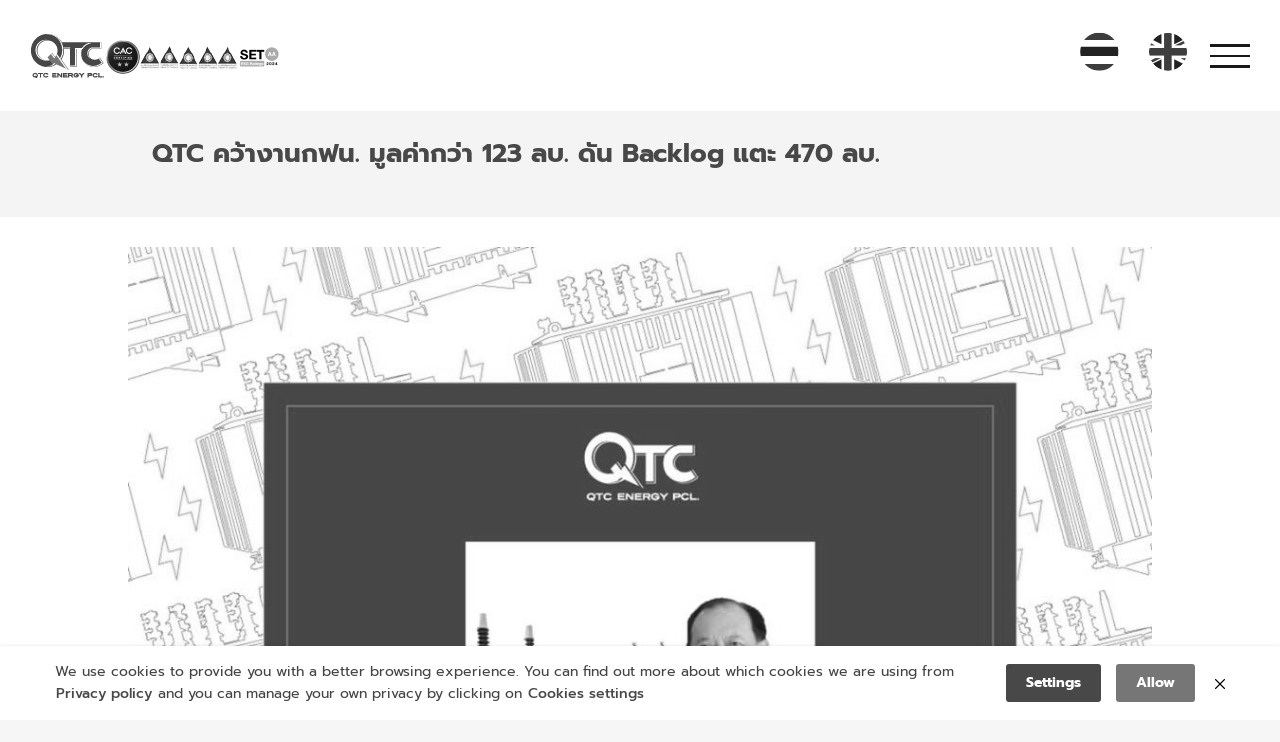

--- FILE ---
content_type: text/html; charset=UTF-8
request_url: https://qtc-energy.com/qtc-%E0%B8%84%E0%B8%A7%E0%B9%89%E0%B8%B2%E0%B8%87%E0%B8%B2%E0%B8%99%E0%B8%81%E0%B8%9F%E0%B8%99-%E0%B8%A1%E0%B8%B9%E0%B8%A5%E0%B8%84%E0%B9%88%E0%B8%B2%E0%B8%81%E0%B8%A7%E0%B9%88%E0%B8%B2-123-%E0%B8%A5/
body_size: 67829
content:
<!DOCTYPE html>
<html class="avada-html-layout-wide avada-html-header-position-top avada-has-site-width-percent avada-is-100-percent-template avada-header-color-not-opaque" lang="en-US" prefix="og: http://ogp.me/ns# fb: http://ogp.me/ns/fb#">
<head>
	<meta http-equiv="X-UA-Compatible" content="IE=edge" />
	<meta http-equiv="Content-Type" content="text/html; charset=utf-8"/>
	<meta name="viewport" content="width=device-width, initial-scale=1, maximum-scale=1" />
	<title>QTC คว้างานกฟน. มูลค่ากว่า 123 ลบ. ดัน Backlog แตะ 470 ลบ. &#8211; QTC Energy</title>
<meta name='robots' content='max-image-preview:large' />
	<style>img:is([sizes="auto" i], [sizes^="auto," i]) { contain-intrinsic-size: 3000px 1500px }</style>
	<link rel="alternate" hreflang="en" href="https://qtc-energy.com/qtc-%e0%b8%84%e0%b8%a7%e0%b9%89%e0%b8%b2%e0%b8%87%e0%b8%b2%e0%b8%99%e0%b8%81%e0%b8%9f%e0%b8%99-%e0%b8%a1%e0%b8%b9%e0%b8%a5%e0%b8%84%e0%b9%88%e0%b8%b2%e0%b8%81%e0%b8%a7%e0%b9%88%e0%b8%b2-123-%e0%b8%a5/" />
<link rel="alternate" hreflang="th" href="https://qtc-energy.com/th/qtc-%e0%b8%84%e0%b8%a7%e0%b9%89%e0%b8%b2%e0%b8%87%e0%b8%b2%e0%b8%99%e0%b8%81%e0%b8%9f%e0%b8%99-%e0%b8%a1%e0%b8%b9%e0%b8%a5%e0%b8%84%e0%b9%88%e0%b8%b2%e0%b8%81%e0%b8%a7%e0%b9%88%e0%b8%b2-123-%e0%b8%a5/" />
<link rel="alternate" hreflang="x-default" href="https://qtc-energy.com/qtc-%e0%b8%84%e0%b8%a7%e0%b9%89%e0%b8%b2%e0%b8%87%e0%b8%b2%e0%b8%99%e0%b8%81%e0%b8%9f%e0%b8%99-%e0%b8%a1%e0%b8%b9%e0%b8%a5%e0%b8%84%e0%b9%88%e0%b8%b2%e0%b8%81%e0%b8%a7%e0%b9%88%e0%b8%b2-123-%e0%b8%a5/" />
<link rel="alternate" type="application/rss+xml" title="QTC Energy &raquo; Feed" href="https://qtc-energy.com/feed/" />
		
		
		
									<meta name="description" content="       QTC คว้างานกฟน. มูลค่ากว่า 123 ลบ. ดัน Backlog แตะ 470 ลบ."/>
				
		<meta property="og:locale" content="en_US"/>
		<meta property="og:type" content="article"/>
		<meta property="og:site_name" content="QTC Energy"/>
		<meta property="og:title" content="  QTC คว้างานกฟน. มูลค่ากว่า 123 ลบ. ดัน Backlog แตะ 470 ลบ."/>
				<meta property="og:description" content="       QTC คว้างานกฟน. มูลค่ากว่า 123 ลบ. ดัน Backlog แตะ 470 ลบ."/>
				<meta property="og:url" content="https://qtc-energy.com/qtc-%e0%b8%84%e0%b8%a7%e0%b9%89%e0%b8%b2%e0%b8%87%e0%b8%b2%e0%b8%99%e0%b8%81%e0%b8%9f%e0%b8%99-%e0%b8%a1%e0%b8%b9%e0%b8%a5%e0%b8%84%e0%b9%88%e0%b8%b2%e0%b8%81%e0%b8%a7%e0%b9%88%e0%b8%b2-123-%e0%b8%a5/"/>
										<meta property="article:published_time" content="2021-06-21T15:16:43+07:00"/>
											<meta name="author" content="admin"/>
								<meta property="og:image" content="https://qtc-energy.com/wp-content/uploads/2021/06/QTC-คว้างานกฟน.-มูลค่ากว่า-123-ลบ.-ดัน-Backlog-แตะ-470-ลบ..jpg"/>
		<meta property="og:image:width" content="1080"/>
		<meta property="og:image:height" content="1440"/>
		<meta property="og:image:type" content="image/jpeg"/>
						<!-- This site uses the Google Analytics by MonsterInsights plugin v9.2.4 - Using Analytics tracking - https://www.monsterinsights.com/ -->
							<script src="//www.googletagmanager.com/gtag/js?id=G-2Y7B4BVFB6"  data-cfasync="false" data-wpfc-render="false" type="text/javascript" async></script>
			<script data-cfasync="false" data-wpfc-render="false" type="text/javascript">
				var mi_version = '9.2.4';
				var mi_track_user = true;
				var mi_no_track_reason = '';
								var MonsterInsightsDefaultLocations = {"page_location":"https:\/\/qtc-energy.com\/qtc-%E0%B8%84%E0%B8%A7%E0%B9%89%E0%B8%B2%E0%B8%87%E0%B8%B2%E0%B8%99%E0%B8%81%E0%B8%9F%E0%B8%99-%E0%B8%A1%E0%B8%B9%E0%B8%A5%E0%B8%84%E0%B9%88%E0%B8%B2%E0%B8%81%E0%B8%A7%E0%B9%88%E0%B8%B2-123-%E0%B8%A5\/","page_referrer":"https:\/\/qtc-energy.com\/th\/qtc-%e0%b8%84%e0%b8%a7%e0%b9%89%e0%b8%b2%e0%b8%87%e0%b8%b2%e0%b8%99%e0%b8%81%e0%b8%9f%e0%b8%99-%e0%b8%a1%e0%b8%b9%e0%b8%a5%e0%b8%84%e0%b9%88%e0%b8%b2%e0%b8%81%e0%b8%a7%e0%b9%88%e0%b8%b2-123-%e0%b8%a5"};
				if ( typeof MonsterInsightsPrivacyGuardFilter === 'function' ) {
					var MonsterInsightsLocations = (typeof MonsterInsightsExcludeQuery === 'object') ? MonsterInsightsPrivacyGuardFilter( MonsterInsightsExcludeQuery ) : MonsterInsightsPrivacyGuardFilter( MonsterInsightsDefaultLocations );
				} else {
					var MonsterInsightsLocations = (typeof MonsterInsightsExcludeQuery === 'object') ? MonsterInsightsExcludeQuery : MonsterInsightsDefaultLocations;
				}

								var disableStrs = [
										'ga-disable-G-2Y7B4BVFB6',
									];

				/* Function to detect opted out users */
				function __gtagTrackerIsOptedOut() {
					for (var index = 0; index < disableStrs.length; index++) {
						if (document.cookie.indexOf(disableStrs[index] + '=true') > -1) {
							return true;
						}
					}

					return false;
				}

				/* Disable tracking if the opt-out cookie exists. */
				if (__gtagTrackerIsOptedOut()) {
					for (var index = 0; index < disableStrs.length; index++) {
						window[disableStrs[index]] = true;
					}
				}

				/* Opt-out function */
				function __gtagTrackerOptout() {
					for (var index = 0; index < disableStrs.length; index++) {
						document.cookie = disableStrs[index] + '=true; expires=Thu, 31 Dec 2099 23:59:59 UTC; path=/';
						window[disableStrs[index]] = true;
					}
				}

				if ('undefined' === typeof gaOptout) {
					function gaOptout() {
						__gtagTrackerOptout();
					}
				}
								window.dataLayer = window.dataLayer || [];

				window.MonsterInsightsDualTracker = {
					helpers: {},
					trackers: {},
				};
				if (mi_track_user) {
					function __gtagDataLayer() {
						dataLayer.push(arguments);
					}

					function __gtagTracker(type, name, parameters) {
						if (!parameters) {
							parameters = {};
						}

						if (parameters.send_to) {
							__gtagDataLayer.apply(null, arguments);
							return;
						}

						if (type === 'event') {
														parameters.send_to = monsterinsights_frontend.v4_id;
							var hookName = name;
							if (typeof parameters['event_category'] !== 'undefined') {
								hookName = parameters['event_category'] + ':' + name;
							}

							if (typeof MonsterInsightsDualTracker.trackers[hookName] !== 'undefined') {
								MonsterInsightsDualTracker.trackers[hookName](parameters);
							} else {
								__gtagDataLayer('event', name, parameters);
							}
							
						} else {
							__gtagDataLayer.apply(null, arguments);
						}
					}

					__gtagTracker('js', new Date());
					__gtagTracker('set', {
						'developer_id.dZGIzZG': true,
											});
					if ( MonsterInsightsLocations.page_location ) {
						__gtagTracker('set', MonsterInsightsLocations);
					}
										__gtagTracker('config', 'G-2Y7B4BVFB6', {"forceSSL":"true","link_attribution":"true"} );
															window.gtag = __gtagTracker;										(function () {
						/* https://developers.google.com/analytics/devguides/collection/analyticsjs/ */
						/* ga and __gaTracker compatibility shim. */
						var noopfn = function () {
							return null;
						};
						var newtracker = function () {
							return new Tracker();
						};
						var Tracker = function () {
							return null;
						};
						var p = Tracker.prototype;
						p.get = noopfn;
						p.set = noopfn;
						p.send = function () {
							var args = Array.prototype.slice.call(arguments);
							args.unshift('send');
							__gaTracker.apply(null, args);
						};
						var __gaTracker = function () {
							var len = arguments.length;
							if (len === 0) {
								return;
							}
							var f = arguments[len - 1];
							if (typeof f !== 'object' || f === null || typeof f.hitCallback !== 'function') {
								if ('send' === arguments[0]) {
									var hitConverted, hitObject = false, action;
									if ('event' === arguments[1]) {
										if ('undefined' !== typeof arguments[3]) {
											hitObject = {
												'eventAction': arguments[3],
												'eventCategory': arguments[2],
												'eventLabel': arguments[4],
												'value': arguments[5] ? arguments[5] : 1,
											}
										}
									}
									if ('pageview' === arguments[1]) {
										if ('undefined' !== typeof arguments[2]) {
											hitObject = {
												'eventAction': 'page_view',
												'page_path': arguments[2],
											}
										}
									}
									if (typeof arguments[2] === 'object') {
										hitObject = arguments[2];
									}
									if (typeof arguments[5] === 'object') {
										Object.assign(hitObject, arguments[5]);
									}
									if ('undefined' !== typeof arguments[1].hitType) {
										hitObject = arguments[1];
										if ('pageview' === hitObject.hitType) {
											hitObject.eventAction = 'page_view';
										}
									}
									if (hitObject) {
										action = 'timing' === arguments[1].hitType ? 'timing_complete' : hitObject.eventAction;
										hitConverted = mapArgs(hitObject);
										__gtagTracker('event', action, hitConverted);
									}
								}
								return;
							}

							function mapArgs(args) {
								var arg, hit = {};
								var gaMap = {
									'eventCategory': 'event_category',
									'eventAction': 'event_action',
									'eventLabel': 'event_label',
									'eventValue': 'event_value',
									'nonInteraction': 'non_interaction',
									'timingCategory': 'event_category',
									'timingVar': 'name',
									'timingValue': 'value',
									'timingLabel': 'event_label',
									'page': 'page_path',
									'location': 'page_location',
									'title': 'page_title',
									'referrer' : 'page_referrer',
								};
								for (arg in args) {
																		if (!(!args.hasOwnProperty(arg) || !gaMap.hasOwnProperty(arg))) {
										hit[gaMap[arg]] = args[arg];
									} else {
										hit[arg] = args[arg];
									}
								}
								return hit;
							}

							try {
								f.hitCallback();
							} catch (ex) {
							}
						};
						__gaTracker.create = newtracker;
						__gaTracker.getByName = newtracker;
						__gaTracker.getAll = function () {
							return [];
						};
						__gaTracker.remove = noopfn;
						__gaTracker.loaded = true;
						window['__gaTracker'] = __gaTracker;
					})();
									} else {
										console.log("");
					(function () {
						function __gtagTracker() {
							return null;
						}

						window['__gtagTracker'] = __gtagTracker;
						window['gtag'] = __gtagTracker;
					})();
									}
			</script>
				<!-- / Google Analytics by MonsterInsights -->
		<script type="text/javascript">
/* <![CDATA[ */
window._wpemojiSettings = {"baseUrl":"https:\/\/s.w.org\/images\/core\/emoji\/15.0.3\/72x72\/","ext":".png","svgUrl":"https:\/\/s.w.org\/images\/core\/emoji\/15.0.3\/svg\/","svgExt":".svg","source":{"concatemoji":"https:\/\/qtc-energy.com\/wp-includes\/js\/wp-emoji-release.min.js?ver=6.7.1"}};
/*! This file is auto-generated */
!function(i,n){var o,s,e;function c(e){try{var t={supportTests:e,timestamp:(new Date).valueOf()};sessionStorage.setItem(o,JSON.stringify(t))}catch(e){}}function p(e,t,n){e.clearRect(0,0,e.canvas.width,e.canvas.height),e.fillText(t,0,0);var t=new Uint32Array(e.getImageData(0,0,e.canvas.width,e.canvas.height).data),r=(e.clearRect(0,0,e.canvas.width,e.canvas.height),e.fillText(n,0,0),new Uint32Array(e.getImageData(0,0,e.canvas.width,e.canvas.height).data));return t.every(function(e,t){return e===r[t]})}function u(e,t,n){switch(t){case"flag":return n(e,"\ud83c\udff3\ufe0f\u200d\u26a7\ufe0f","\ud83c\udff3\ufe0f\u200b\u26a7\ufe0f")?!1:!n(e,"\ud83c\uddfa\ud83c\uddf3","\ud83c\uddfa\u200b\ud83c\uddf3")&&!n(e,"\ud83c\udff4\udb40\udc67\udb40\udc62\udb40\udc65\udb40\udc6e\udb40\udc67\udb40\udc7f","\ud83c\udff4\u200b\udb40\udc67\u200b\udb40\udc62\u200b\udb40\udc65\u200b\udb40\udc6e\u200b\udb40\udc67\u200b\udb40\udc7f");case"emoji":return!n(e,"\ud83d\udc26\u200d\u2b1b","\ud83d\udc26\u200b\u2b1b")}return!1}function f(e,t,n){var r="undefined"!=typeof WorkerGlobalScope&&self instanceof WorkerGlobalScope?new OffscreenCanvas(300,150):i.createElement("canvas"),a=r.getContext("2d",{willReadFrequently:!0}),o=(a.textBaseline="top",a.font="600 32px Arial",{});return e.forEach(function(e){o[e]=t(a,e,n)}),o}function t(e){var t=i.createElement("script");t.src=e,t.defer=!0,i.head.appendChild(t)}"undefined"!=typeof Promise&&(o="wpEmojiSettingsSupports",s=["flag","emoji"],n.supports={everything:!0,everythingExceptFlag:!0},e=new Promise(function(e){i.addEventListener("DOMContentLoaded",e,{once:!0})}),new Promise(function(t){var n=function(){try{var e=JSON.parse(sessionStorage.getItem(o));if("object"==typeof e&&"number"==typeof e.timestamp&&(new Date).valueOf()<e.timestamp+604800&&"object"==typeof e.supportTests)return e.supportTests}catch(e){}return null}();if(!n){if("undefined"!=typeof Worker&&"undefined"!=typeof OffscreenCanvas&&"undefined"!=typeof URL&&URL.createObjectURL&&"undefined"!=typeof Blob)try{var e="postMessage("+f.toString()+"("+[JSON.stringify(s),u.toString(),p.toString()].join(",")+"));",r=new Blob([e],{type:"text/javascript"}),a=new Worker(URL.createObjectURL(r),{name:"wpTestEmojiSupports"});return void(a.onmessage=function(e){c(n=e.data),a.terminate(),t(n)})}catch(e){}c(n=f(s,u,p))}t(n)}).then(function(e){for(var t in e)n.supports[t]=e[t],n.supports.everything=n.supports.everything&&n.supports[t],"flag"!==t&&(n.supports.everythingExceptFlag=n.supports.everythingExceptFlag&&n.supports[t]);n.supports.everythingExceptFlag=n.supports.everythingExceptFlag&&!n.supports.flag,n.DOMReady=!1,n.readyCallback=function(){n.DOMReady=!0}}).then(function(){return e}).then(function(){var e;n.supports.everything||(n.readyCallback(),(e=n.source||{}).concatemoji?t(e.concatemoji):e.wpemoji&&e.twemoji&&(t(e.twemoji),t(e.wpemoji)))}))}((window,document),window._wpemojiSettings);
/* ]]> */
</script>
<style id='wp-emoji-styles-inline-css' type='text/css'>

	img.wp-smiley, img.emoji {
		display: inline !important;
		border: none !important;
		box-shadow: none !important;
		height: 1em !important;
		width: 1em !important;
		margin: 0 0.07em !important;
		vertical-align: -0.1em !important;
		background: none !important;
		padding: 0 !important;
	}
</style>
<link rel='stylesheet' id='wpml-blocks-css' href='https://qtc-energy.com/wp-content/plugins/sitepress-multilingual-cms/dist/css/blocks/styles.css?ver=4.6.6' type='text/css' media='all' />
<link rel='stylesheet' id='wpml-legacy-horizontal-list-0-css' href='https://qtc-energy.com/wp-content/plugins/sitepress-multilingual-cms/templates/language-switchers/legacy-list-horizontal/style.min.css?ver=1' type='text/css' media='all' />
<link rel='stylesheet' id='designil-pdpa-public-css' href='https://qtc-energy.com/wp-content/plugins/designil-pdpa/public/assets/css/designil-pdpa-public.min.css?ver=2.2.9' type='text/css' media='all' />
<link rel='stylesheet' id='designil-pdpa-style-css' href='https://qtc-energy.com/wp-content/designil-pdpa/designil-pdpa-style_en.min.css?ver=6.7.1' type='text/css' media='all' />
<link rel='stylesheet' id='fusion-dynamic-css-css' href='https://qtc-energy.com/wp-content/uploads/fusion-styles/d97365fbb06699553f588e07df3256de.min.css?ver=3.11.13' type='text/css' media='all' />
<script type="text/javascript" src="https://qtc-energy.com/wp-content/plugins/google-analytics-for-wordpress/assets/js/frontend-gtag.min.js?ver=9.2.4" id="monsterinsights-frontend-script-js" async="async" data-wp-strategy="async"></script>
<script data-cfasync="false" data-wpfc-render="false" type="text/javascript" id='monsterinsights-frontend-script-js-extra'>/* <![CDATA[ */
var monsterinsights_frontend = {"js_events_tracking":"true","download_extensions":"doc,pdf,ppt,zip,xls,docx,pptx,xlsx","inbound_paths":"[{\"path\":\"\\\/go\\\/\",\"label\":\"affiliate\"},{\"path\":\"\\\/recommend\\\/\",\"label\":\"affiliate\"}]","home_url":"https:\/\/qtc-energy.com","hash_tracking":"false","v4_id":"G-2Y7B4BVFB6"};/* ]]> */
</script>
<script type="text/javascript" src="https://qtc-energy.com/wp-includes/js/jquery/jquery.min.js?ver=3.7.1" id="jquery-core-js"></script>
<script type="text/javascript" src="https://qtc-energy.com/wp-includes/js/jquery/jquery-migrate.min.js?ver=3.4.1" id="jquery-migrate-js"></script>
<link rel="https://api.w.org/" href="https://qtc-energy.com/wp-json/" /><link rel="alternate" title="JSON" type="application/json" href="https://qtc-energy.com/wp-json/wp/v2/posts/5176" /><link rel="EditURI" type="application/rsd+xml" title="RSD" href="https://qtc-energy.com/xmlrpc.php?rsd" />
<meta name="generator" content="WordPress 6.7.1" />
<link rel="canonical" href="https://qtc-energy.com/qtc-%e0%b8%84%e0%b8%a7%e0%b9%89%e0%b8%b2%e0%b8%87%e0%b8%b2%e0%b8%99%e0%b8%81%e0%b8%9f%e0%b8%99-%e0%b8%a1%e0%b8%b9%e0%b8%a5%e0%b8%84%e0%b9%88%e0%b8%b2%e0%b8%81%e0%b8%a7%e0%b9%88%e0%b8%b2-123-%e0%b8%a5/" />
<link rel='shortlink' href='https://qtc-energy.com/?p=5176' />
<link rel="alternate" title="oEmbed (JSON)" type="application/json+oembed" href="https://qtc-energy.com/wp-json/oembed/1.0/embed?url=https%3A%2F%2Fqtc-energy.com%2Fqtc-%25e0%25b8%2584%25e0%25b8%25a7%25e0%25b9%2589%25e0%25b8%25b2%25e0%25b8%2587%25e0%25b8%25b2%25e0%25b8%2599%25e0%25b8%2581%25e0%25b8%259f%25e0%25b8%2599-%25e0%25b8%25a1%25e0%25b8%25b9%25e0%25b8%25a5%25e0%25b8%2584%25e0%25b9%2588%25e0%25b8%25b2%25e0%25b8%2581%25e0%25b8%25a7%25e0%25b9%2588%25e0%25b8%25b2-123-%25e0%25b8%25a5%2F" />
<link rel="alternate" title="oEmbed (XML)" type="text/xml+oembed" href="https://qtc-energy.com/wp-json/oembed/1.0/embed?url=https%3A%2F%2Fqtc-energy.com%2Fqtc-%25e0%25b8%2584%25e0%25b8%25a7%25e0%25b9%2589%25e0%25b8%25b2%25e0%25b8%2587%25e0%25b8%25b2%25e0%25b8%2599%25e0%25b8%2581%25e0%25b8%259f%25e0%25b8%2599-%25e0%25b8%25a1%25e0%25b8%25b9%25e0%25b8%25a5%25e0%25b8%2584%25e0%25b9%2588%25e0%25b8%25b2%25e0%25b8%2581%25e0%25b8%25a7%25e0%25b9%2588%25e0%25b8%25b2-123-%25e0%25b8%25a5%2F&#038;format=xml" />
<meta name="generator" content="WPML ver:4.6.6 stt:1,52;" />
<style type="text/css" id="css-fb-visibility">@media screen and (max-width: 640px){.fusion-no-small-visibility{display:none !important;}body .sm-text-align-center{text-align:center !important;}body .sm-text-align-left{text-align:left !important;}body .sm-text-align-right{text-align:right !important;}body .sm-flex-align-center{justify-content:center !important;}body .sm-flex-align-flex-start{justify-content:flex-start !important;}body .sm-flex-align-flex-end{justify-content:flex-end !important;}body .sm-mx-auto{margin-left:auto !important;margin-right:auto !important;}body .sm-ml-auto{margin-left:auto !important;}body .sm-mr-auto{margin-right:auto !important;}body .fusion-absolute-position-small{position:absolute;top:auto;width:100%;}.awb-sticky.awb-sticky-small{ position: sticky; top: var(--awb-sticky-offset,0); }}@media screen and (min-width: 641px) and (max-width: 1024px){.fusion-no-medium-visibility{display:none !important;}body .md-text-align-center{text-align:center !important;}body .md-text-align-left{text-align:left !important;}body .md-text-align-right{text-align:right !important;}body .md-flex-align-center{justify-content:center !important;}body .md-flex-align-flex-start{justify-content:flex-start !important;}body .md-flex-align-flex-end{justify-content:flex-end !important;}body .md-mx-auto{margin-left:auto !important;margin-right:auto !important;}body .md-ml-auto{margin-left:auto !important;}body .md-mr-auto{margin-right:auto !important;}body .fusion-absolute-position-medium{position:absolute;top:auto;width:100%;}.awb-sticky.awb-sticky-medium{ position: sticky; top: var(--awb-sticky-offset,0); }}@media screen and (min-width: 1025px){.fusion-no-large-visibility{display:none !important;}body .lg-text-align-center{text-align:center !important;}body .lg-text-align-left{text-align:left !important;}body .lg-text-align-right{text-align:right !important;}body .lg-flex-align-center{justify-content:center !important;}body .lg-flex-align-flex-start{justify-content:flex-start !important;}body .lg-flex-align-flex-end{justify-content:flex-end !important;}body .lg-mx-auto{margin-left:auto !important;margin-right:auto !important;}body .lg-ml-auto{margin-left:auto !important;}body .lg-mr-auto{margin-right:auto !important;}body .fusion-absolute-position-large{position:absolute;top:auto;width:100%;}.awb-sticky.awb-sticky-large{ position: sticky; top: var(--awb-sticky-offset,0); }}</style><link rel="icon" href="https://qtc-energy.com/wp-content/uploads/2020/06/cropped-SITE-ICON-04-32x32.png" sizes="32x32" />
<link rel="icon" href="https://qtc-energy.com/wp-content/uploads/2020/06/cropped-SITE-ICON-04-192x192.png" sizes="192x192" />
<link rel="apple-touch-icon" href="https://qtc-energy.com/wp-content/uploads/2020/06/cropped-SITE-ICON-04-180x180.png" />
<meta name="msapplication-TileImage" content="https://qtc-energy.com/wp-content/uploads/2020/06/cropped-SITE-ICON-04-270x270.png" />
		<style type="text/css" id="wp-custom-css">
			.dpdpa--popup .container {
    width: 100%;
}		</style>
				<script type="text/javascript">
			var doc = document.documentElement;
			doc.setAttribute( 'data-useragent', navigator.userAgent );
		</script>
		
	</head>

<body class="post-template-default single single-post postid-5176 single-format-standard fusion-image-hovers fusion-pagination-sizing fusion-button_type-flat fusion-button_span-no fusion-button_gradient-linear avada-image-rollover-circle-no avada-image-rollover-yes avada-image-rollover-direction-fade dont-animate fusion-body ltr fusion-sticky-header no-tablet-sticky-header no-mobile-sticky-header no-mobile-slidingbar fusion-disable-outline fusion-sub-menu-fade mobile-logo-pos-left layout-wide-mode avada-has-boxed-modal-shadow-none layout-scroll-offset-full avada-has-zero-margin-offset-top fusion-top-header menu-text-align-center mobile-menu-design-modern fusion-show-pagination-text fusion-header-layout-v6 avada-responsive avada-footer-fx-bg-parallax avada-menu-highlight-style-bar fusion-search-form-clean fusion-main-menu-search-dropdown fusion-avatar-square avada-dropdown-styles avada-blog-layout-grid avada-blog-archive-layout-grid avada-header-shadow-no avada-menu-icon-position-left avada-has-megamenu-shadow avada-has-mainmenu-dropdown-divider avada-has-header-100-width avada-has-breadcrumb-mobile-hidden avada-has-titlebar-hide avada-has-footer-widget-bg-image avada-has-transparent-timeline_color avada-has-pagination-padding avada-flyout-menu-direction-fade avada-ec-views-v1" data-awb-post-id="5176">
		<a class="skip-link screen-reader-text" href="#content">Skip to content</a>

	<div id="boxed-wrapper">
		
		<div id="wrapper" class="fusion-wrapper">
			<div id="home" style="position:relative;top:-1px;"></div>
							
					
			<header class="fusion-header-wrapper">
				<div class="fusion-header-v6 fusion-logo-alignment fusion-logo-left fusion-sticky-menu- fusion-sticky-logo-1 fusion-mobile-logo-1  fusion-header-has-flyout-menu">
					<div class="fusion-header-sticky-height"></div>
<div class="fusion-header">
	<div class="fusion-row">
		<div class="fusion-header-v6-content fusion-header-has-flyout-menu-content">
				<div class="fusion-logo" data-margin-top="31px" data-margin-bottom="31px" data-margin-left="0px" data-margin-right="0px">
			<a class="fusion-logo-link"  href="https://qtc-energy.com/" >

						<!-- standard logo -->
			<img src="https://qtc-energy.com/wp-content/uploads/2024/12/qtc-energy-logo-destop-4.png" srcset="https://qtc-energy.com/wp-content/uploads/2024/12/qtc-energy-logo-destop-4.png 1x" width="250" height="50" alt="QTC Energy Logo" data-retina_logo_url="" class="fusion-standard-logo" />

											<!-- mobile logo -->
				<img src="https://qtc-energy.com/wp-content/uploads/2024/12/qtc-energy-logo-mobile-4.png" srcset="https://qtc-energy.com/wp-content/uploads/2024/12/qtc-energy-logo-mobile-4.png 1x" width="128" height="36" alt="QTC Energy Logo" data-retina_logo_url="" class="fusion-mobile-logo" />
			
											<!-- sticky header logo -->
				<img src="https://qtc-energy.com/wp-content/uploads/2024/12/qtc-energy-logo-destop-4.png" srcset="https://qtc-energy.com/wp-content/uploads/2024/12/qtc-energy-logo-destop-4.png 1x" width="250" height="50" alt="QTC Energy Logo" data-retina_logo_url="" class="fusion-sticky-logo" />
					</a>
		</div>
			<div class="fusion-flyout-menu-icons">
				
				
				
				<a class="fusion-flyout-menu-toggle" aria-hidden="true" aria-label="Toggle Menu" href="#">
					<div class="fusion-toggle-icon-line"></div>
					<div class="fusion-toggle-icon-line"></div>
					<div class="fusion-toggle-icon-line"></div>
				</a>
			</div>
		</div>

		<div class="fusion-main-menu fusion-flyout-menu" role="navigation" aria-label="Main Menu">
			<ul id="menu-qtc-en" class="fusion-menu"><li  id="menu-item-1133"  class="menu-item menu-item-type-post_type menu-item-object-page menu-item-home menu-item-1133"  data-item-id="1133"><a  href="https://qtc-energy.com/" class="fusion-bar-highlight"><span class="menu-text">HOME</span></a></li><li  id="menu-item-1134"  class="menu-item menu-item-type-custom menu-item-object-custom menu-item-1134"  data-item-id="1134"><a  href="https://qtc-energy.com/about-us/" class="fusion-bar-highlight"><span class="menu-text">ABOUT US</span></a></li><li  id="menu-item-1135"  class="menu-item menu-item-type-custom menu-item-object-custom menu-item-1135"  data-item-id="1135"><a  href="http://investor.qtc-energy.com/en/home" class="fusion-bar-highlight"><span class="menu-text">INVESTOR RELATIONS</span></a></li><li  id="menu-item-1136"  class="menu-item menu-item-type-custom menu-item-object-custom menu-item-1136"  data-item-id="1136"><a  href="https://qtc-energy.com/products/" class="fusion-bar-highlight"><span class="menu-text">PRODUCTS &#038; SERVICE</span></a></li><li  id="menu-item-1137"  class="menu-item menu-item-type-custom menu-item-object-custom menu-item-1137"  data-item-id="1137"><a  href="https://qtc-energy.com/our-clients/" class="fusion-bar-highlight"><span class="menu-text">OUR CLIENTS</span></a></li><li  id="menu-item-1138"  class="menu-item menu-item-type-custom menu-item-object-custom menu-item-1138"  data-item-id="1138"><a  href="https://qtc-energy.com/sustainability-management/" class="fusion-bar-highlight"><span class="menu-text">SUSTAINABILITY</span></a></li><li  id="menu-item-6549"  class="menu-item menu-item-type-post_type menu-item-object-page menu-item-6549"  data-item-id="6549"><a  href="https://qtc-energy.com/group-of-company/" class="fusion-bar-highlight"><span class="menu-text">GROUP OF COMPANY</span></a></li><li  id="menu-item-1140"  class="menu-item menu-item-type-custom menu-item-object-custom menu-item-1140 fusion-flyout-menu-item-last"  data-item-id="1140"><a  href="https://qtc-energy.com/contact/" class="fusion-bar-highlight"><span class="menu-text">CONTACT</span></a></li></ul>		</div>

		
		<div class="fusion-flyout-menu-bg"></div>
	</div>
</div>
				</div>
				<div class="fusion-clearfix"></div>
			</header>
								
							<div id="sliders-container" class="fusion-slider-visibility">
					</div>
				
					
							
			
						<main id="main" class="clearfix width-100">
				<div class="fusion-row" style="max-width:100%;">

<section id="content" style="width: 100%;">
	
					<article id="post-5176" class="post post-5176 type-post status-publish format-standard has-post-thumbnail hentry category-qtc-news">
										<span class="entry-title" style="display: none;"><span style="font-size:18px; color:#3b44a8;">QTC คว้างานกฟน. มูลค่ากว่า 123 ลบ. ดัน Backlog แตะ 470 ลบ.</span></span>
			
				
						<div class="post-content">
				<div class="fusion-fullwidth fullwidth-box fusion-builder-row-1 nonhundred-percent-fullwidth non-hundred-percent-height-scrolling" style="--awb-border-radius-top-left:0px;--awb-border-radius-top-right:0px;--awb-border-radius-bottom-right:0px;--awb-border-radius-bottom-left:0px;--awb-padding-top:20px;--awb-padding-bottom:0px;--awb-flex-wrap:wrap;" ><div class="fusion-builder-row fusion-row"><div class="fusion-layout-column fusion_builder_column fusion-builder-column-0 fusion_builder_column_1_1 1_1 fusion-one-full fusion-column-first fusion-column-last" style="--awb-bg-size:cover;--awb-margin-top:0px;--awb-margin-bottom:0px;"><div class="fusion-column-wrapper fusion-column-has-shadow fusion-flex-column-wrapper-legacy"><div class="fusion-text fusion-text-1"><p style="text-align: right;"><a href="https://qtc-energy.com/th/qtc-คว้างานกฟน-มูลค่ากว่า-123-ล/"><img decoding="async" class="alignnone wp-image-1164 size-full" src="https://qtc-energy.com/wp-content/uploads/2020/01/flag-08.png" alt="" width="39" height="39" /></a>   <a href="https://qtc-energy.com/qtc-คว้างานกฟน-มูลค่ากว่า-123-ล/"><img decoding="async" class="alignnone size-full wp-image-1165" src="https://qtc-energy.com/wp-content/uploads/2020/01/flag-09.png" alt="" width="38" height="39" /></a></p>
</div><div class="fusion-clearfix"></div></div></div></div></div><div class="fusion-fullwidth fullwidth-box fusion-builder-row-2 nonhundred-percent-fullwidth non-hundred-percent-height-scrolling" style="--awb-border-radius-top-left:0px;--awb-border-radius-top-right:0px;--awb-border-radius-bottom-right:0px;--awb-border-radius-bottom-left:0px;--awb-padding-right:30px;--awb-padding-left:30px;--awb-margin-top:60px;--awb-background-color:#f4f4f4;--awb-flex-wrap:wrap;" ><div class="fusion-builder-row fusion-row"><div class="fusion-layout-column fusion_builder_column fusion-builder-column-1 fusion_builder_column_1_1 1_1 fusion-one-full fusion-column-first fusion-column-last" style="--awb-bg-size:cover;"><div class="fusion-column-wrapper fusion-column-has-shadow fusion-flex-column-wrapper-legacy"><div class="fusion-text fusion-text-2"><p><strong><span style="font-size: 26px; color: #4a4848;">QTC คว้างานกฟน. มูลค่ากว่า 123 ลบ. ดัน Backlog แตะ 470 ลบ.</span></strong></p>
</div><div class="fusion-clearfix"></div></div></div></div></div><div class="fusion-fullwidth fullwidth-box fusion-builder-row-3 nonhundred-percent-fullwidth non-hundred-percent-height-scrolling" style="--awb-border-radius-top-left:0px;--awb-border-radius-top-right:0px;--awb-border-radius-bottom-right:0px;--awb-border-radius-bottom-left:0px;--awb-margin-top:10px;--awb-flex-wrap:wrap;" ><div class="fusion-builder-row fusion-row"><div class="fusion-layout-column fusion_builder_column fusion-builder-column-2 fusion_builder_column_1_1 1_1 fusion-one-full fusion-column-first fusion-column-last" style="--awb-bg-size:cover;"><div class="fusion-column-wrapper fusion-column-has-shadow fusion-flex-column-wrapper-legacy"><div class="fusion-image-element in-legacy-container" style="--awb-caption-title-font-family:var(--h2_typography-font-family);--awb-caption-title-font-weight:var(--h2_typography-font-weight);--awb-caption-title-font-style:var(--h2_typography-font-style);--awb-caption-title-size:var(--h2_typography-font-size);--awb-caption-title-transform:var(--h2_typography-text-transform);--awb-caption-title-line-height:var(--h2_typography-line-height);--awb-caption-title-letter-spacing:var(--h2_typography-letter-spacing);"><span class=" fusion-imageframe imageframe-none imageframe-1 hover-type-zoomin"><a href="https://qtc-energy.com/wp-content/uploads/2021/05/176389126_2900595233525428_152840778409155066_n.jpg" class="fusion-lightbox" data-rel="iLightbox[8f86019a30c36dbadee]" data-title="176389126_2900595233525428_152840778409155066_n" title="QTC คว้างานกฟน. มูลค่ากว่า 123 ลบ. ดัน Backlog แตะ 470 ลบ."><img fetchpriority="high" decoding="async" width="1080" height="1440" src="https://qtc-energy.com/wp-content/uploads/2021/06/QTC-คว้างานกฟน.-มูลค่ากว่า-123-ลบ.-ดัน-Backlog-แตะ-470-ลบ..jpg" alt class="img-responsive wp-image-5177" srcset="https://qtc-energy.com/wp-content/uploads/2021/06/QTC-คว้างานกฟน.-มูลค่ากว่า-123-ลบ.-ดัน-Backlog-แตะ-470-ลบ.-200x267.jpg 200w, https://qtc-energy.com/wp-content/uploads/2021/06/QTC-คว้างานกฟน.-มูลค่ากว่า-123-ลบ.-ดัน-Backlog-แตะ-470-ลบ.-400x533.jpg 400w, https://qtc-energy.com/wp-content/uploads/2021/06/QTC-คว้างานกฟน.-มูลค่ากว่า-123-ลบ.-ดัน-Backlog-แตะ-470-ลบ.-600x800.jpg 600w, https://qtc-energy.com/wp-content/uploads/2021/06/QTC-คว้างานกฟน.-มูลค่ากว่า-123-ลบ.-ดัน-Backlog-แตะ-470-ลบ.-800x1067.jpg 800w, https://qtc-energy.com/wp-content/uploads/2021/06/QTC-คว้างานกฟน.-มูลค่ากว่า-123-ลบ.-ดัน-Backlog-แตะ-470-ลบ..jpg 1080w" sizes="(max-width: 1160px) 100vw, 1080px" /></a></span></div><div class="fusion-clearfix"></div></div></div><div class="fusion-layout-column fusion_builder_column fusion-builder-column-3 fusion_builder_column_1_1 1_1 fusion-one-full fusion-column-first fusion-column-last" style="--awb-bg-size:cover;"><div class="fusion-column-wrapper fusion-column-has-shadow fusion-flex-column-wrapper-legacy"><div class="fusion-text fusion-text-3"><div dir="auto">
<div dir="auto">
<div dir="auto">
<div dir="auto">
<div dir="auto">
<div dir="auto">
<div dir="auto">
<div class="kvgmc6g5 cxmmr5t8 oygrvhab hcukyx3x c1et5uql ii04i59q">
<div dir="auto">
<div dir="auto">QTC คว้างานกฟน. มูลค่ากว่า 123 ลบ. ดัน Backlog แตะ 470 ลบ.</div>
</div>
</div>
</div>
</div>
</div>
</div>
</div>
</div>
</div>
</div><div class="fusion-clearfix"></div></div></div></div></div>
							</div>

												<span class="vcard rich-snippet-hidden"><span class="fn"><a href="https://qtc-energy.com/author/admin/" title="Posts by admin" rel="author">admin</a></span></span><span class="updated rich-snippet-hidden">2021-06-21T22:16:43+07:00</span>																								<section class="related-posts single-related-posts">
				<div class="fusion-title fusion-title-size-two sep-none fusion-sep-none" style="margin-top:16px;margin-bottom:16px;">
				<h2 class="title-heading-left" style="margin:0;">
					Related Posts				</h2>
			</div>
			
	
	
	
					<div class="awb-carousel awb-swiper awb-swiper-carousel fusion-carousel-title-below-image" data-imagesize="auto" data-metacontent="yes" data-autoplay="no" data-touchscroll="no" data-columns="3" data-itemmargin="60px" data-itemwidth="180" data-scrollitems="1">
		<div class="swiper-wrapper">
																		<div class="swiper-slide">
					<div class="fusion-carousel-item-wrapper">
						<div  class="fusion-image-wrapper" aria-haspopup="true">
				<img width="915" height="576" src="https://qtc-energy.com/wp-content/uploads/2025/12/news_qtc_esg_set_rating_122025_cover.jpg" class="attachment-full size-full wp-post-image" alt="" decoding="async" srcset="https://qtc-energy.com/wp-content/uploads/2025/12/news_qtc_esg_set_rating_122025_cover-200x126.jpg 200w, https://qtc-energy.com/wp-content/uploads/2025/12/news_qtc_esg_set_rating_122025_cover-400x252.jpg 400w, https://qtc-energy.com/wp-content/uploads/2025/12/news_qtc_esg_set_rating_122025_cover-600x378.jpg 600w, https://qtc-energy.com/wp-content/uploads/2025/12/news_qtc_esg_set_rating_122025_cover-800x504.jpg 800w, https://qtc-energy.com/wp-content/uploads/2025/12/news_qtc_esg_set_rating_122025_cover.jpg 915w" sizes="(min-width: 1260px) 33vw, (min-width: 2200px) 100vw, (min-width: 808px) 620px, (min-width: 724px) 808px, (min-width: 640px) 724px, " /><div class="fusion-rollover">
	<div class="fusion-rollover-content">

				
		
								
								
		
						<a class="fusion-link-wrapper" href="https://qtc-energy.com/qtc_news_esgset_122025/" aria-label="&lt;span style=&quot;font-size:18px; color:#3b44a8;&quot;&gt;QTC คว้าหุ้นยั่งยืน SET ESG Ratings ระดับ “AA” ต่อเนื่องปีที่ 2&lt;/span&gt;"></a>
	</div>
</div>
</div>
																				<h4 class="fusion-carousel-title">
								<a class="fusion-related-posts-title-link" href="https://qtc-energy.com/qtc_news_esgset_122025/" target="_self" title="QTC คว้าหุ้นยั่งยืน SET ESG Ratings ระดับ “AA” ต่อเนื่องปีที่ 2"><span style="font-size:18px; color:#3b44a8;">QTC คว้าหุ้นยั่งยืน SET ESG Ratings ระดับ “AA” ต่อเนื่องปีที่ 2</span></a>
							</h4>

							<div class="fusion-carousel-meta">
								
								<span class="fusion-date">December 18th, 2025</span>

															</div><!-- fusion-carousel-meta -->
											</div><!-- fusion-carousel-item-wrapper -->
				</div>
															<div class="swiper-slide">
					<div class="fusion-carousel-item-wrapper">
						<div  class="fusion-image-wrapper" aria-haspopup="true">
				<img width="915" height="576" src="https://qtc-energy.com/wp-content/uploads/2025/12/img_qtc_news_sdgs_122025_cover.jpg" class="attachment-full size-full wp-post-image" alt="" decoding="async" srcset="https://qtc-energy.com/wp-content/uploads/2025/12/img_qtc_news_sdgs_122025_cover-200x126.jpg 200w, https://qtc-energy.com/wp-content/uploads/2025/12/img_qtc_news_sdgs_122025_cover-400x252.jpg 400w, https://qtc-energy.com/wp-content/uploads/2025/12/img_qtc_news_sdgs_122025_cover-600x378.jpg 600w, https://qtc-energy.com/wp-content/uploads/2025/12/img_qtc_news_sdgs_122025_cover-800x504.jpg 800w, https://qtc-energy.com/wp-content/uploads/2025/12/img_qtc_news_sdgs_122025_cover.jpg 915w" sizes="(min-width: 1260px) 33vw, (min-width: 2200px) 100vw, (min-width: 808px) 620px, (min-width: 724px) 808px, (min-width: 640px) 724px, " /><div class="fusion-rollover">
	<div class="fusion-rollover-content">

				
		
								
								
		
						<a class="fusion-link-wrapper" href="https://qtc-energy.com/qtc_news_sdgs_122025/" aria-label="&lt;span style=&quot;font-size:18px; color:#3b44a8;&quot;&gt;QTC ผนึกกำลัง มจพ. ปั้นนวัตกรรมพลังงานสะอาด เสริมศักยภาพธุรกิจพลังงานสะอาดอย่างยั่งยืน (SDGs)&lt;/span&gt;"></a>
	</div>
</div>
</div>
																				<h4 class="fusion-carousel-title">
								<a class="fusion-related-posts-title-link" href="https://qtc-energy.com/qtc_news_sdgs_122025/" target="_self" title="QTC ผนึกกำลัง มจพ. ปั้นนวัตกรรมพลังงานสะอาด เสริมศักยภาพธุรกิจพลังงานสะอาดอย่างยั่งยืน (SDGs)"><span style="font-size:18px; color:#3b44a8;">QTC ผนึกกำลัง มจพ. ปั้นนวัตกรรมพลังงานสะอาด เสริมศักยภาพธุรกิจพลังงานสะอาดอย่างยั่งยืน (SDGs)</span></a>
							</h4>

							<div class="fusion-carousel-meta">
								
								<span class="fusion-date">December 17th, 2025</span>

															</div><!-- fusion-carousel-meta -->
											</div><!-- fusion-carousel-item-wrapper -->
				</div>
															<div class="swiper-slide">
					<div class="fusion-carousel-item-wrapper">
						<div  class="fusion-image-wrapper" aria-haspopup="true">
				<img width="915" height="576" src="https://qtc-energy.com/wp-content/uploads/2025/12/qtc_news_calo_001_cover.jpg" class="attachment-full size-full wp-post-image" alt="" decoding="async" srcset="https://qtc-energy.com/wp-content/uploads/2025/12/qtc_news_calo_001_cover-200x126.jpg 200w, https://qtc-energy.com/wp-content/uploads/2025/12/qtc_news_calo_001_cover-400x252.jpg 400w, https://qtc-energy.com/wp-content/uploads/2025/12/qtc_news_calo_001_cover-600x378.jpg 600w, https://qtc-energy.com/wp-content/uploads/2025/12/qtc_news_calo_001_cover-800x504.jpg 800w, https://qtc-energy.com/wp-content/uploads/2025/12/qtc_news_calo_001_cover.jpg 915w" sizes="(min-width: 1260px) 33vw, (min-width: 2200px) 100vw, (min-width: 808px) 620px, (min-width: 724px) 808px, (min-width: 640px) 724px, " /><div class="fusion-rollover">
	<div class="fusion-rollover-content">

				
		
								
								
		
						<a class="fusion-link-wrapper" href="https://qtc-energy.com/qtc_news_calo2025_03122025/" aria-label="&lt;span style=&quot;font-size:18px; color:#3b44a8;&quot;&gt;QTC รับโล่ประกาศเกียรติคุณ CALO&lt;/span&gt;"></a>
	</div>
</div>
</div>
																				<h4 class="fusion-carousel-title">
								<a class="fusion-related-posts-title-link" href="https://qtc-energy.com/qtc_news_calo2025_03122025/" target="_self" title="QTC รับโล่ประกาศเกียรติคุณ CALO"><span style="font-size:18px; color:#3b44a8;">QTC รับโล่ประกาศเกียรติคุณ CALO</span></a>
							</h4>

							<div class="fusion-carousel-meta">
								
								<span class="fusion-date">December 3rd, 2025</span>

															</div><!-- fusion-carousel-meta -->
											</div><!-- fusion-carousel-item-wrapper -->
				</div>
															<div class="swiper-slide">
					<div class="fusion-carousel-item-wrapper">
						<div  class="fusion-image-wrapper" aria-haspopup="true">
				<img width="915" height="576" src="https://qtc-energy.com/wp-content/uploads/2025/11/qtc_news_susstaiability_001_cover.jpg" class="attachment-full size-full wp-post-image" alt="" decoding="async" srcset="https://qtc-energy.com/wp-content/uploads/2025/11/qtc_news_susstaiability_001_cover-200x126.jpg 200w, https://qtc-energy.com/wp-content/uploads/2025/11/qtc_news_susstaiability_001_cover-400x252.jpg 400w, https://qtc-energy.com/wp-content/uploads/2025/11/qtc_news_susstaiability_001_cover-600x378.jpg 600w, https://qtc-energy.com/wp-content/uploads/2025/11/qtc_news_susstaiability_001_cover-800x504.jpg 800w, https://qtc-energy.com/wp-content/uploads/2025/11/qtc_news_susstaiability_001_cover.jpg 915w" sizes="(min-width: 1260px) 33vw, (min-width: 2200px) 100vw, (min-width: 808px) 620px, (min-width: 724px) 808px, (min-width: 640px) 724px, " /><div class="fusion-rollover">
	<div class="fusion-rollover-content">

				
		
								
								
		
						<a class="fusion-link-wrapper" href="https://qtc-energy.com/qtc_news_sustainability_award_112025/" aria-label="&lt;span style=&quot;font-size:18px; color:#3b44a8;&quot;&gt;QTC คว้ารางวัล Sustainability Disclosure Award 2025 ตอกย้ำความมุ่งมั่นด้าน ESG&lt;/span&gt;"></a>
	</div>
</div>
</div>
																				<h4 class="fusion-carousel-title">
								<a class="fusion-related-posts-title-link" href="https://qtc-energy.com/qtc_news_sustainability_award_112025/" target="_self" title="QTC คว้ารางวัล Sustainability Disclosure Award 2025 ตอกย้ำความมุ่งมั่นด้าน ESG"><span style="font-size:18px; color:#3b44a8;">QTC คว้ารางวัล Sustainability Disclosure Award 2025 ตอกย้ำความมุ่งมั่นด้าน ESG</span></a>
							</h4>

							<div class="fusion-carousel-meta">
								
								<span class="fusion-date">November 26th, 2025</span>

															</div><!-- fusion-carousel-meta -->
											</div><!-- fusion-carousel-item-wrapper -->
				</div>
					</div><!-- swiper-wrapper -->
				<div class="awb-swiper-button awb-swiper-button-prev"><i class="awb-icon-angle-left"></i></div><div class="awb-swiper-button awb-swiper-button-next"><i class="awb-icon-angle-right"></i></div>	</div><!-- fusion-carousel -->
</section><!-- related-posts -->


																	</article>
	</section>
						
					</div>  <!-- fusion-row -->
				</main>  <!-- #main -->
				
				
								
					
		<div class="fusion-footer">
				
		</div> <!-- fusion-footer -->

		
																</div> <!-- wrapper -->
		</div> <!-- #boxed-wrapper -->
				<a class="fusion-one-page-text-link fusion-page-load-link" tabindex="-1" href="#" aria-hidden="true">Page load link</a>

		<div class="avada-footer-scripts">
			<script type="text/javascript">var fusionNavIsCollapsed=function(e){var t,n;window.innerWidth<=e.getAttribute("data-breakpoint")?(e.classList.add("collapse-enabled"),e.classList.remove("awb-menu_desktop"),e.classList.contains("expanded")||window.dispatchEvent(new CustomEvent("fusion-mobile-menu-collapsed",{detail:{nav:e}})),(n=e.querySelectorAll(".menu-item-has-children.expanded")).length&&n.forEach(function(e){e.querySelector(".awb-menu__open-nav-submenu_mobile").setAttribute("aria-expanded","false")})):(null!==e.querySelector(".menu-item-has-children.expanded .awb-menu__open-nav-submenu_click")&&e.querySelector(".menu-item-has-children.expanded .awb-menu__open-nav-submenu_click").click(),e.classList.remove("collapse-enabled"),e.classList.add("awb-menu_desktop"),null!==e.querySelector(".awb-menu__main-ul")&&e.querySelector(".awb-menu__main-ul").removeAttribute("style")),e.classList.add("no-wrapper-transition"),clearTimeout(t),t=setTimeout(()=>{e.classList.remove("no-wrapper-transition")},400),e.classList.remove("loading")},fusionRunNavIsCollapsed=function(){var e,t=document.querySelectorAll(".awb-menu");for(e=0;e<t.length;e++)fusionNavIsCollapsed(t[e])};function avadaGetScrollBarWidth(){var e,t,n,l=document.createElement("p");return l.style.width="100%",l.style.height="200px",(e=document.createElement("div")).style.position="absolute",e.style.top="0px",e.style.left="0px",e.style.visibility="hidden",e.style.width="200px",e.style.height="150px",e.style.overflow="hidden",e.appendChild(l),document.body.appendChild(e),t=l.offsetWidth,e.style.overflow="scroll",t==(n=l.offsetWidth)&&(n=e.clientWidth),document.body.removeChild(e),jQuery("html").hasClass("awb-scroll")&&10<t-n?10:t-n}fusionRunNavIsCollapsed(),window.addEventListener("fusion-resize-horizontal",fusionRunNavIsCollapsed);</script>
<div class="dpdpa--popup ">
    <div class="container">
        <div class="dpdpa--popup-container">
            <div class="dpdpa--popup-text">                
                <p>We use cookies to provide you with a better browsing experience.  You can find out more about which cookies we are using from <a href="https://qtc-energy.com/privacy-policy-2/">Privacy policy</a> and you can manage your own privacy by clicking on <a href="#" class="dpdpa--popup-settings">Cookies settings</a></p>
            </div>
            <div class="dpdpa--popup-button-group">
                <a href="#" class="dpdpa--popup-button" id="dpdpa--popup-button-settings">Settings</a>                                <a href="#" class="dpdpa--popup-button accept" id="dpdpa--popup-accept-all">Allow</a>            </div>
            <a href="#" class="dpdpa--popup-close" id="dpdpa--popup-close" title="Close Popup"></a>
        </div>
    </div>
</div>

<div class="dpdpa--alwayson">
</div>
<div class="dpdpa--popup-bg"></div>
<div class="dpdpa--popup-sidebar ">
    <div class="dpdpa--popup-sidebar-header">
        <div class="dpdpa--popup-logo">
            <img src="https://qtc-energy.com/wp-content/uploads/2021/06/qtc-energy-logo-mobile.png" alt="">        </div>
        <a href="#" class="dpdpa--popup-settings-close" id="dpdpa--popup-settings-close" title="Close settings"></a>
    </div>
    <div class="dpdpa--popup-sidebar-container">
        <div class="dpdpa--popup-section intro">
            <em>Privacy Preferences</em>
            <p>You can choose cookie settings by on/off. Cookies of each type are available on request, except for essential cookies. </p>
            <a href="#" class="dpdpa--popup-button allow-all" id="pdpa_settings_allow_all">Allow All</a>
        </div>
        <div class="dpdpa--popup-section list">            
            <em>Manage Consent Preferences</em>
            <ul class="dpdpa--popup-list" id="dpdpa--popup-list">
                <li>
                    <div class="dpdpa--popup-header">
                        <div class="dpdpa--popup-title">Necessary Cookies</div>
                        <div class="dpdpa--popup-action text">Always Active</div>
                    </div>
                    <p>
                        These cookies enable services you have specifically asked for, they allow you to move around the website and use certain features, such as accessing secure pages.                                            </p>
                </li>
                                    <li>
                        <div class="dpdpa--popup-header">
                            <div class="dpdpa--popup-title">Analytical/Performance Cookies</div>
                            <div class="dpdpa--popup-action">
                                <label class="dpdpa--popup-switch" for="dpdpa-Analytical">
                                    <div class="dpdpa--popup-label">Analytical/Performance Cookies</div>
                                    <input type="checkbox" name="dpdpa_consent[]" id="dpdpa-Analytical" value="Analytical" checked>
                                    <span class="dpdpa--popup-slider round"></span>
                                </label>
                            </div>
                        </div>
                        <p>
                            These cookies collect information about how you use the website, for example pages you go to and any error messages you experience. These cookies don't gather information that identifies you, they are anonymous and help to improve how the website works.                                                    </p>
                    </li>
                                                
            </ul>
            <a href="#" class="dpdpa--popup-button" id="pdpa_settings_confirm">Save</a>
        </div>
    </div>
    <div class="dpdpa--popup-cookie-detail">
        <div class="dpdpa--popup-cookie-title">
            <a href="#" class="dpdpa--popup-cookie-back" id="dpdpa--popup-cookie-back" title="Close cookie detail">
                <svg height="25px" width="25px" id="Layer_1" version="1.1" viewBox="0 0 512 512" xml:space="preserve" xmlns="http://www.w3.org/2000/svg" xmlns:xlink="http://www.w3.org/1999/xlink">
                    <polygon points="352,128.4 319.7,96 160,256 160,256 160,256 319.7,416 352,383.6 224.7,256 "/>
                </svg>
            </a>
            Privacy Preferences            
        </div>
        
        <div class="dpdpa--popup-cookie-list">
                    </div>
    </div>
</div><style id='global-styles-inline-css' type='text/css'>
:root{--wp--preset--aspect-ratio--square: 1;--wp--preset--aspect-ratio--4-3: 4/3;--wp--preset--aspect-ratio--3-4: 3/4;--wp--preset--aspect-ratio--3-2: 3/2;--wp--preset--aspect-ratio--2-3: 2/3;--wp--preset--aspect-ratio--16-9: 16/9;--wp--preset--aspect-ratio--9-16: 9/16;--wp--preset--color--black: #000000;--wp--preset--color--cyan-bluish-gray: #abb8c3;--wp--preset--color--white: #ffffff;--wp--preset--color--pale-pink: #f78da7;--wp--preset--color--vivid-red: #cf2e2e;--wp--preset--color--luminous-vivid-orange: #ff6900;--wp--preset--color--luminous-vivid-amber: #fcb900;--wp--preset--color--light-green-cyan: #7bdcb5;--wp--preset--color--vivid-green-cyan: #00d084;--wp--preset--color--pale-cyan-blue: #8ed1fc;--wp--preset--color--vivid-cyan-blue: #0693e3;--wp--preset--color--vivid-purple: #9b51e0;--wp--preset--color--awb-color-1: rgba(255,255,255,1);--wp--preset--color--awb-color-2: rgba(246,246,246,1);--wp--preset--color--awb-color-3: rgba(241,241,241,1);--wp--preset--color--awb-color-4: rgba(209,209,209,1);--wp--preset--color--awb-color-5: rgba(103,103,103,1);--wp--preset--color--awb-color-6: rgba(51,51,51,1);--wp--preset--color--awb-color-7: rgba(37,37,37,1);--wp--preset--color--awb-color-8: rgba(24,24,24,1);--wp--preset--color--awb-color-custom-10: rgba(246,246,246,0.8);--wp--preset--color--awb-color-custom-11: rgba(241,90,43,1);--wp--preset--color--awb-color-custom-12: rgba(211,211,211,1);--wp--preset--color--awb-color-custom-13: rgba(242,243,245,1);--wp--preset--gradient--vivid-cyan-blue-to-vivid-purple: linear-gradient(135deg,rgba(6,147,227,1) 0%,rgb(155,81,224) 100%);--wp--preset--gradient--light-green-cyan-to-vivid-green-cyan: linear-gradient(135deg,rgb(122,220,180) 0%,rgb(0,208,130) 100%);--wp--preset--gradient--luminous-vivid-amber-to-luminous-vivid-orange: linear-gradient(135deg,rgba(252,185,0,1) 0%,rgba(255,105,0,1) 100%);--wp--preset--gradient--luminous-vivid-orange-to-vivid-red: linear-gradient(135deg,rgba(255,105,0,1) 0%,rgb(207,46,46) 100%);--wp--preset--gradient--very-light-gray-to-cyan-bluish-gray: linear-gradient(135deg,rgb(238,238,238) 0%,rgb(169,184,195) 100%);--wp--preset--gradient--cool-to-warm-spectrum: linear-gradient(135deg,rgb(74,234,220) 0%,rgb(151,120,209) 20%,rgb(207,42,186) 40%,rgb(238,44,130) 60%,rgb(251,105,98) 80%,rgb(254,248,76) 100%);--wp--preset--gradient--blush-light-purple: linear-gradient(135deg,rgb(255,206,236) 0%,rgb(152,150,240) 100%);--wp--preset--gradient--blush-bordeaux: linear-gradient(135deg,rgb(254,205,165) 0%,rgb(254,45,45) 50%,rgb(107,0,62) 100%);--wp--preset--gradient--luminous-dusk: linear-gradient(135deg,rgb(255,203,112) 0%,rgb(199,81,192) 50%,rgb(65,88,208) 100%);--wp--preset--gradient--pale-ocean: linear-gradient(135deg,rgb(255,245,203) 0%,rgb(182,227,212) 50%,rgb(51,167,181) 100%);--wp--preset--gradient--electric-grass: linear-gradient(135deg,rgb(202,248,128) 0%,rgb(113,206,126) 100%);--wp--preset--gradient--midnight: linear-gradient(135deg,rgb(2,3,129) 0%,rgb(40,116,252) 100%);--wp--preset--font-size--small: 13.5px;--wp--preset--font-size--medium: 20px;--wp--preset--font-size--large: 27px;--wp--preset--font-size--x-large: 42px;--wp--preset--font-size--normal: 18px;--wp--preset--font-size--xlarge: 36px;--wp--preset--font-size--huge: 54px;--wp--preset--spacing--20: 0.44rem;--wp--preset--spacing--30: 0.67rem;--wp--preset--spacing--40: 1rem;--wp--preset--spacing--50: 1.5rem;--wp--preset--spacing--60: 2.25rem;--wp--preset--spacing--70: 3.38rem;--wp--preset--spacing--80: 5.06rem;--wp--preset--shadow--natural: 6px 6px 9px rgba(0, 0, 0, 0.2);--wp--preset--shadow--deep: 12px 12px 50px rgba(0, 0, 0, 0.4);--wp--preset--shadow--sharp: 6px 6px 0px rgba(0, 0, 0, 0.2);--wp--preset--shadow--outlined: 6px 6px 0px -3px rgba(255, 255, 255, 1), 6px 6px rgba(0, 0, 0, 1);--wp--preset--shadow--crisp: 6px 6px 0px rgba(0, 0, 0, 1);}:where(.is-layout-flex){gap: 0.5em;}:where(.is-layout-grid){gap: 0.5em;}body .is-layout-flex{display: flex;}.is-layout-flex{flex-wrap: wrap;align-items: center;}.is-layout-flex > :is(*, div){margin: 0;}body .is-layout-grid{display: grid;}.is-layout-grid > :is(*, div){margin: 0;}:where(.wp-block-columns.is-layout-flex){gap: 2em;}:where(.wp-block-columns.is-layout-grid){gap: 2em;}:where(.wp-block-post-template.is-layout-flex){gap: 1.25em;}:where(.wp-block-post-template.is-layout-grid){gap: 1.25em;}.has-black-color{color: var(--wp--preset--color--black) !important;}.has-cyan-bluish-gray-color{color: var(--wp--preset--color--cyan-bluish-gray) !important;}.has-white-color{color: var(--wp--preset--color--white) !important;}.has-pale-pink-color{color: var(--wp--preset--color--pale-pink) !important;}.has-vivid-red-color{color: var(--wp--preset--color--vivid-red) !important;}.has-luminous-vivid-orange-color{color: var(--wp--preset--color--luminous-vivid-orange) !important;}.has-luminous-vivid-amber-color{color: var(--wp--preset--color--luminous-vivid-amber) !important;}.has-light-green-cyan-color{color: var(--wp--preset--color--light-green-cyan) !important;}.has-vivid-green-cyan-color{color: var(--wp--preset--color--vivid-green-cyan) !important;}.has-pale-cyan-blue-color{color: var(--wp--preset--color--pale-cyan-blue) !important;}.has-vivid-cyan-blue-color{color: var(--wp--preset--color--vivid-cyan-blue) !important;}.has-vivid-purple-color{color: var(--wp--preset--color--vivid-purple) !important;}.has-black-background-color{background-color: var(--wp--preset--color--black) !important;}.has-cyan-bluish-gray-background-color{background-color: var(--wp--preset--color--cyan-bluish-gray) !important;}.has-white-background-color{background-color: var(--wp--preset--color--white) !important;}.has-pale-pink-background-color{background-color: var(--wp--preset--color--pale-pink) !important;}.has-vivid-red-background-color{background-color: var(--wp--preset--color--vivid-red) !important;}.has-luminous-vivid-orange-background-color{background-color: var(--wp--preset--color--luminous-vivid-orange) !important;}.has-luminous-vivid-amber-background-color{background-color: var(--wp--preset--color--luminous-vivid-amber) !important;}.has-light-green-cyan-background-color{background-color: var(--wp--preset--color--light-green-cyan) !important;}.has-vivid-green-cyan-background-color{background-color: var(--wp--preset--color--vivid-green-cyan) !important;}.has-pale-cyan-blue-background-color{background-color: var(--wp--preset--color--pale-cyan-blue) !important;}.has-vivid-cyan-blue-background-color{background-color: var(--wp--preset--color--vivid-cyan-blue) !important;}.has-vivid-purple-background-color{background-color: var(--wp--preset--color--vivid-purple) !important;}.has-black-border-color{border-color: var(--wp--preset--color--black) !important;}.has-cyan-bluish-gray-border-color{border-color: var(--wp--preset--color--cyan-bluish-gray) !important;}.has-white-border-color{border-color: var(--wp--preset--color--white) !important;}.has-pale-pink-border-color{border-color: var(--wp--preset--color--pale-pink) !important;}.has-vivid-red-border-color{border-color: var(--wp--preset--color--vivid-red) !important;}.has-luminous-vivid-orange-border-color{border-color: var(--wp--preset--color--luminous-vivid-orange) !important;}.has-luminous-vivid-amber-border-color{border-color: var(--wp--preset--color--luminous-vivid-amber) !important;}.has-light-green-cyan-border-color{border-color: var(--wp--preset--color--light-green-cyan) !important;}.has-vivid-green-cyan-border-color{border-color: var(--wp--preset--color--vivid-green-cyan) !important;}.has-pale-cyan-blue-border-color{border-color: var(--wp--preset--color--pale-cyan-blue) !important;}.has-vivid-cyan-blue-border-color{border-color: var(--wp--preset--color--vivid-cyan-blue) !important;}.has-vivid-purple-border-color{border-color: var(--wp--preset--color--vivid-purple) !important;}.has-vivid-cyan-blue-to-vivid-purple-gradient-background{background: var(--wp--preset--gradient--vivid-cyan-blue-to-vivid-purple) !important;}.has-light-green-cyan-to-vivid-green-cyan-gradient-background{background: var(--wp--preset--gradient--light-green-cyan-to-vivid-green-cyan) !important;}.has-luminous-vivid-amber-to-luminous-vivid-orange-gradient-background{background: var(--wp--preset--gradient--luminous-vivid-amber-to-luminous-vivid-orange) !important;}.has-luminous-vivid-orange-to-vivid-red-gradient-background{background: var(--wp--preset--gradient--luminous-vivid-orange-to-vivid-red) !important;}.has-very-light-gray-to-cyan-bluish-gray-gradient-background{background: var(--wp--preset--gradient--very-light-gray-to-cyan-bluish-gray) !important;}.has-cool-to-warm-spectrum-gradient-background{background: var(--wp--preset--gradient--cool-to-warm-spectrum) !important;}.has-blush-light-purple-gradient-background{background: var(--wp--preset--gradient--blush-light-purple) !important;}.has-blush-bordeaux-gradient-background{background: var(--wp--preset--gradient--blush-bordeaux) !important;}.has-luminous-dusk-gradient-background{background: var(--wp--preset--gradient--luminous-dusk) !important;}.has-pale-ocean-gradient-background{background: var(--wp--preset--gradient--pale-ocean) !important;}.has-electric-grass-gradient-background{background: var(--wp--preset--gradient--electric-grass) !important;}.has-midnight-gradient-background{background: var(--wp--preset--gradient--midnight) !important;}.has-small-font-size{font-size: var(--wp--preset--font-size--small) !important;}.has-medium-font-size{font-size: var(--wp--preset--font-size--medium) !important;}.has-large-font-size{font-size: var(--wp--preset--font-size--large) !important;}.has-x-large-font-size{font-size: var(--wp--preset--font-size--x-large) !important;}
:where(.wp-block-post-template.is-layout-flex){gap: 1.25em;}:where(.wp-block-post-template.is-layout-grid){gap: 1.25em;}
:where(.wp-block-columns.is-layout-flex){gap: 2em;}:where(.wp-block-columns.is-layout-grid){gap: 2em;}
:root :where(.wp-block-pullquote){font-size: 1.5em;line-height: 1.6;}
</style>
<link rel='stylesheet' id='wp-block-library-css' href='https://qtc-energy.com/wp-includes/css/dist/block-library/style.min.css?ver=6.7.1' type='text/css' media='all' />
<style id='wp-block-library-theme-inline-css' type='text/css'>
.wp-block-audio :where(figcaption){color:#555;font-size:13px;text-align:center}.is-dark-theme .wp-block-audio :where(figcaption){color:#ffffffa6}.wp-block-audio{margin:0 0 1em}.wp-block-code{border:1px solid #ccc;border-radius:4px;font-family:Menlo,Consolas,monaco,monospace;padding:.8em 1em}.wp-block-embed :where(figcaption){color:#555;font-size:13px;text-align:center}.is-dark-theme .wp-block-embed :where(figcaption){color:#ffffffa6}.wp-block-embed{margin:0 0 1em}.blocks-gallery-caption{color:#555;font-size:13px;text-align:center}.is-dark-theme .blocks-gallery-caption{color:#ffffffa6}:root :where(.wp-block-image figcaption){color:#555;font-size:13px;text-align:center}.is-dark-theme :root :where(.wp-block-image figcaption){color:#ffffffa6}.wp-block-image{margin:0 0 1em}.wp-block-pullquote{border-bottom:4px solid;border-top:4px solid;color:currentColor;margin-bottom:1.75em}.wp-block-pullquote cite,.wp-block-pullquote footer,.wp-block-pullquote__citation{color:currentColor;font-size:.8125em;font-style:normal;text-transform:uppercase}.wp-block-quote{border-left:.25em solid;margin:0 0 1.75em;padding-left:1em}.wp-block-quote cite,.wp-block-quote footer{color:currentColor;font-size:.8125em;font-style:normal;position:relative}.wp-block-quote:where(.has-text-align-right){border-left:none;border-right:.25em solid;padding-left:0;padding-right:1em}.wp-block-quote:where(.has-text-align-center){border:none;padding-left:0}.wp-block-quote.is-large,.wp-block-quote.is-style-large,.wp-block-quote:where(.is-style-plain){border:none}.wp-block-search .wp-block-search__label{font-weight:700}.wp-block-search__button{border:1px solid #ccc;padding:.375em .625em}:where(.wp-block-group.has-background){padding:1.25em 2.375em}.wp-block-separator.has-css-opacity{opacity:.4}.wp-block-separator{border:none;border-bottom:2px solid;margin-left:auto;margin-right:auto}.wp-block-separator.has-alpha-channel-opacity{opacity:1}.wp-block-separator:not(.is-style-wide):not(.is-style-dots){width:100px}.wp-block-separator.has-background:not(.is-style-dots){border-bottom:none;height:1px}.wp-block-separator.has-background:not(.is-style-wide):not(.is-style-dots){height:2px}.wp-block-table{margin:0 0 1em}.wp-block-table td,.wp-block-table th{word-break:normal}.wp-block-table :where(figcaption){color:#555;font-size:13px;text-align:center}.is-dark-theme .wp-block-table :where(figcaption){color:#ffffffa6}.wp-block-video :where(figcaption){color:#555;font-size:13px;text-align:center}.is-dark-theme .wp-block-video :where(figcaption){color:#ffffffa6}.wp-block-video{margin:0 0 1em}:root :where(.wp-block-template-part.has-background){margin-bottom:0;margin-top:0;padding:1.25em 2.375em}
</style>
<style id='classic-theme-styles-inline-css' type='text/css'>
/*! This file is auto-generated */
.wp-block-button__link{color:#fff;background-color:#32373c;border-radius:9999px;box-shadow:none;text-decoration:none;padding:calc(.667em + 2px) calc(1.333em + 2px);font-size:1.125em}.wp-block-file__button{background:#32373c;color:#fff;text-decoration:none}
</style>
<script type="text/javascript" src="https://qtc-energy.com/wp-includes/js/dist/hooks.min.js?ver=4d63a3d491d11ffd8ac6" id="wp-hooks-js"></script>
<script type="text/javascript" src="https://qtc-energy.com/wp-includes/js/dist/i18n.min.js?ver=5e580eb46a90c2b997e6" id="wp-i18n-js"></script>
<script type="text/javascript" id="wp-i18n-js-after">
/* <![CDATA[ */
wp.i18n.setLocaleData( { 'text direction\u0004ltr': [ 'ltr' ] } );
/* ]]> */
</script>
<script type="text/javascript" src="https://qtc-energy.com/wp-content/plugins/contact-form-7/includes/swv/js/index.js?ver=6.0.2" id="swv-js"></script>
<script type="text/javascript" id="contact-form-7-js-before">
/* <![CDATA[ */
var wpcf7 = {
    "api": {
        "root": "https:\/\/qtc-energy.com\/wp-json\/",
        "namespace": "contact-form-7\/v1"
    }
};
/* ]]> */
</script>
<script type="text/javascript" src="https://qtc-energy.com/wp-content/plugins/contact-form-7/includes/js/index.js?ver=6.0.2" id="contact-form-7-js"></script>
<script type="text/javascript" src="https://qtc-energy.com/wp-content/plugins/designil-pdpa/public/assets/js/js-cookie.min.js?ver=2.2.9" id="designil-pdpa-js-cookie-js"></script>
<script type="text/javascript" src="https://qtc-energy.com/wp-content/designil-pdpa/designil-pdpa-cookie-init_en.min.js?ver=6.7.1" id="designil-pdpa-script-init-js"></script>
<script type="text/javascript" src="https://qtc-energy.com/wp-content/designil-pdpa/designil-pdpa-cookie_en.min.js?ver=6.7.1" id="designil-pdpa-script-js"></script>
<script type="text/javascript" id="designil-pdpa-public-js-extra">
/* <![CDATA[ */
var designil_pdpa = {"url":"https:\/\/qtc-energy.com\/wp-admin\/admin-ajax.php","nonce":"d17134bd05","unique_id":"pdpa_626d4e1c49888","enable":"1","always_on":"0","log_enable":"1","log_reject_close":"0","disable_auto_check":"checked","duration":"1","cookie_list":"{\"code_in_head\":{\"Analytical\":[\"\"]},\"code_next_body\":{\"Analytical\":[\"\"]},\"code_body_close\":{\"Analytical\":[\"\"]}}","advanced_multilang":""};
/* ]]> */
</script>
<script type="text/javascript" src="https://qtc-energy.com/wp-content/plugins/designil-pdpa/public/assets/js/designil-pdpa-public.min.js?ver=2.2.9" id="designil-pdpa-public-js"></script>
<script type="text/javascript" src="https://qtc-energy.com/wp-content/uploads/fusion-scripts/0c273cf8a70d4526e5563e04606973cd.min.js?ver=3.11.13" id="fusion-scripts-js"></script>
				<script type="text/javascript">
				jQuery( document ).ready( function() {
					var ajaxurl = 'https://qtc-energy.com/wp-admin/admin-ajax.php';
					if ( 0 < jQuery( '.fusion-login-nonce' ).length ) {
						jQuery.get( ajaxurl, { 'action': 'fusion_login_nonce' }, function( response ) {
							jQuery( '.fusion-login-nonce' ).html( response );
						});
					}
				});
				</script>
						</div>

			<section class="to-top-container to-top-right to-top-floating" aria-labelledby="awb-to-top-label">
		<a href="#" id="toTop" class="fusion-top-top-link">
			<span id="awb-to-top-label" class="screen-reader-text">Go to Top</span>

					</a>
	</section>
		</body>
</html><script type="text/javascript">
   window.addEventListener('DOMContentLoaded', function () {
   let btn = document.querySelector('.fusion-text');
   let target = document.querySelector('.fusion-flyout-menu-icons');
   target.append(btn);
   document.querySelector('.fusion-flyout-menu-icons').style['flexDirection'] = 'row-reverse';
   document.querySelector('.fusion-flyout-menu-icons').style['padding'] = '0px';
   })
  </script><!-- WP Fastest Cache file was created in 1.7927219867706 seconds, on 16-01-26 11:48:47 -->

--- FILE ---
content_type: text/css
request_url: https://qtc-energy.com/wp-content/designil-pdpa/designil-pdpa-style_en.min.css?ver=6.7.1
body_size: 745
content:
.dpdpa--popup-text a, .dpdpa--popup-text a:visited { color: #025690; }.dpdpa--popup-text a:hover { color: #014E82; }.dpdpa--popup-action.text { color: #025690; }a.dpdpa--popup-button, a.dpdpa--popup-button, a.dpdpa--popup-button:visited  { background-color: #025690; }a.dpdpa--popup-button:hover { background-color: #014E82; }a.dpdpa--popup-button.accept { background-color: #f1592a; }a.dpdpa--popup-button.accept:hover { background-color: #DB5026; }.dpdpa--popup-switch input:checked + .dpdpa--popup-slider { background-color: rgba(2,86,144, 0.3); border-color: #025690; }.dpdpa--popup-switch input:checked + .dpdpa--popup-slider:before { background-color: #025690; }.dpdpa--popup-sidebar { right: 0; left: auto; transform: translateX(400px); }

--- FILE ---
content_type: application/javascript
request_url: https://qtc-energy.com/wp-content/designil-pdpa/designil-pdpa-cookie_en.min.js?ver=6.7.1
body_size: 163
content:
function callCookieList() { return cookie_list = {"code_in_head":{"Analytical":[""]},"code_next_body":{"Analytical":[""]},"code_body_close":{"Analytical":[""]}}; }